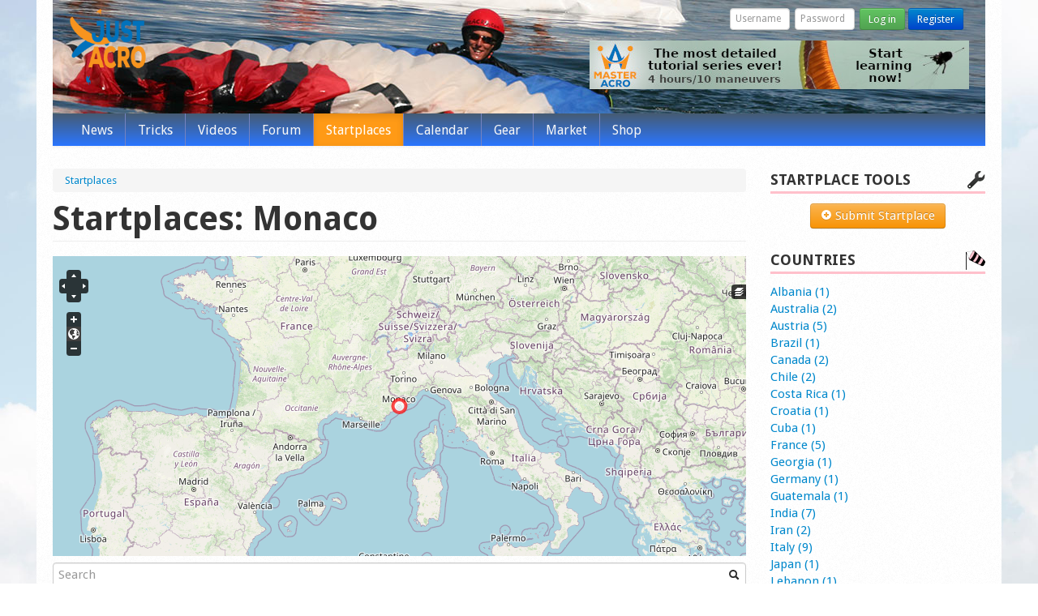

--- FILE ---
content_type: text/html; charset=utf-8
request_url: https://justacro.com/startplaces/monaco
body_size: 9642
content:
<!DOCTYPE html>
<html lang="en">
<head>
  <meta charset="utf-8">
  <meta name="viewport" content="width=device-width, initial-scale=1.0">
  <meta http-equiv="Content-Type" content="text/html; charset=utf-8" />
<link rel="shortcut icon" href="https://justacro.com/sites/default/themes/justacro_bs/favicon.ico" type="image/vnd.microsoft.icon" />
<meta name="description" content="Startplaces suitable for acro paragliding or SIV courses." />
<meta name="keywords" content="acro, justacro, acro paragliding, paragliding, paraglider, startplace, take-off, take off, lake" />
<link rel="canonical" href="https://justacro.com/startplaces/monaco" />
<link rel="shortlink" href="https://justacro.com/startplaces/monaco" />
<meta property="og:site_name" content="justACRO.com" />
<meta property="og:type" content="article" />
<meta property="og:url" content="https://justacro.com/startplaces/monaco" />
<meta property="og:title" content="Startplaces: Monaco" />
<meta property="og:image" content="http://justacro.com/sites/default/themes/justacro_bs/logo.png" />
  <title>Startplaces: Monaco | justACRO.com</title>
  <link type="text/css" rel="stylesheet" href="https://justacro.com/files/css/css_lQaZfjVpwP_oGNqdtWCSpJT1EMqXdMiU84ekLLxQnc4.css" media="all" />
<link type="text/css" rel="stylesheet" href="https://justacro.com/files/css/css_SNPa1WSH3ksaUCm8I5II2Wy-wRjgqBqV-Vszgp9AWGc.css" media="all" />
<link type="text/css" rel="stylesheet" href="https://justacro.com/files/css/css_Mtm5mcj5DSZRsQJ9256MHBXJGuOvD_4ZxnS9ZG1BXf4.css" media="all" />
<link type="text/css" rel="stylesheet" href="https://justacro.com/files/css/css_pNTyUlvH8o-CCLvOoxHerrR8hJHmgJQZrJXH1SBjoE4.css" media="all" />
<link type="text/css" rel="stylesheet" href="https://justacro.com/files/css/css_fHYUXzLXBSrW9WXy4LZGrdjpqKtyYM7luu4hxmv4qXQ.css" media="all" />
<style>
	#page-header {
		background: url(/sites/default/themes/justacro_bs/images/header/header44.jpg) no-repeat top center;
		background-size: cover;
	}
</style>   
  <script src="https://justacro.com/files/js/js_XexEZhbTmj1BHeajKr2rPfyR8Y68f4rm0Nv3Vj5_dSI.js"></script>
<script src="https://justacro.com/files/js/js_Ixq3reJIMVy7guzy4U9QKhqJyRuZH0IFoMo28dpwKys.js"></script>
<script src="https://justacro.com/files/js/js_bMNcqAqOcpVB4VGYw6F9HDONHfb363vwhq0fr67kcxM.js"></script>
<script src="https://justacro.com/files/js/js_dSxyT3-FoZS-hEREeC7_DF0k62d5ajAjm8HpwwbUdI8.js"></script>
<script src="https://openlayers.org/api/2.13/OpenLayers.js"></script>
<script src="https://justacro.com/files/js/js_3AC7xL3LEws7Sfu26DIvLa05mR_omMhRxpPNsy9Ov84.js"></script>
<script src="//maps.google.com/maps/api/js?sensor=false&amp;v=3.2"></script>
<script src="https://justacro.com/files/js/js_-FUoIVXiAa36U4XCJFXduV5zgtzFQA3QZD1Uewzlhg4.js"></script>
<script src="https://www.googletagmanager.com/gtag/js?id=G-GNKZ2E0WB3"></script>
<script>  window.dataLayer = window.dataLayer || [];
		function gtag(){dataLayer.push(arguments);}
		gtag('js', new Date());
		gtag('config', 'G-GNKZ2E0WB3');</script>
<script src="https://justacro.com/files/js/js_BcIg_6q1aCf-XlIKxxFT-SlNpssn4bS8XNdZ69Jp8PA.js"></script>
<script src="https://justacro.com/files/js/js_fhLOzSZkhOCBHBzsqTN3Wj9hvXaAtq2OmNYycQH07qU.js"></script>
<script>jQuery.extend(Drupal.settings, {"basePath":"\/","pathPrefix":"","setHasJsCookie":0,"ajaxPageState":{"theme":"justacro_bs","theme_token":"ffxUF9IIb4ncG3K7uy_hOldt8oSfiQj9PrdtDj8ktRg","js":{"sites\/all\/modules\/jquery_update\/replace\/jquery\/1.7\/jquery.min.js":1,"misc\/jquery-extend-3.4.0.js":1,"misc\/jquery-html-prefilter-3.5.0-backport.js":1,"misc\/jquery.once.js":1,"misc\/drupal.js":1,"sites\/all\/libraries\/chosen\/chosen.jquery.min.js":1,"misc\/form.js":1,"misc\/form-single-submit.js":1,"sites\/all\/themes\/bootstrap\/bootstrap\/js\/bootstrap.min.js":1,"sites\/all\/modules\/fancybox\/fancybox.js":1,"sites\/all\/libraries\/fancybox\/source\/jquery.fancybox.pack.js":1,"sites\/all\/libraries\/fancybox\/lib\/jquery.mousewheel-3.0.6.pack.js":1,"misc\/collapse.js":1,"https:\/\/openlayers.org\/api\/2.13\/OpenLayers.js":1,"sites\/all\/modules\/openlayers\/js\/openlayers.js":1,"sites\/all\/modules\/openlayers\/plugins\/layer_types\/openlayers_layer_type_google.js":1,"\/\/maps.google.com\/maps\/api\/js?sensor=false\u0026v=3.2":1,"sites\/all\/modules\/openlayers\/plugins\/layer_types\/openlayers_layer_type_xyz.js":1,"sites\/all\/modules\/openlayers\/modules\/openlayers_views\/plugins\/layer_types\/openlayers_views_vector.js":1,"sites\/all\/modules\/better_exposed_filters\/better_exposed_filters.js":1,"sites\/all\/modules\/openlayers\/plugins\/behaviors\/openlayers_behavior_keyboarddefaults.js":1,"sites\/all\/modules\/openlayers\/plugins\/behaviors\/openlayers_behavior_layerswitcher.js":1,"sites\/all\/modules\/openlayers\/plugins\/behaviors\/openlayers_behavior_navigation.js":1,"sites\/all\/modules\/openlayers\/plugins\/behaviors\/openlayers_behavior_panzoom.js":1,"sites\/all\/modules\/openlayers\/plugins\/behaviors\/openlayers_behavior_zoomtolayer.js":1,"sites\/all\/modules\/proj4js\/js\/proj4js.js":1,"sites\/all\/modules\/proj4js\/lib\/proj4js\/lib\/proj4js-compressed.js":1,"https:\/\/www.googletagmanager.com\/gtag\/js?id=G-GNKZ2E0WB3":1,"0":1,"sites\/all\/modules\/extlink\/js\/extlink.js":1,"sites\/all\/modules\/openlayers\/plugins\/behaviors\/openlayers_behavior_popup.js":1,"sites\/all\/modules\/chosen\/chosen.js":1,"sites\/default\/themes\/justacro_bs\/js\/scripts.js":1},"css":{"modules\/system\/system.base.css":1,"sites\/all\/libraries\/chosen\/chosen.css":1,"sites\/all\/modules\/chosen\/css\/chosen-drupal.css":1,"modules\/field\/theme\/field.css":1,"sites\/all\/modules\/calendar\/css\/calendar_multiday.css":1,"sites\/all\/modules\/extlink\/css\/extlink.css":1,"sites\/all\/modules\/views\/css\/views.css":1,"sites\/all\/modules\/ctools\/css\/ctools.css":1,"sites\/all\/libraries\/fancybox\/source\/jquery.fancybox.css":1,"sites\/all\/modules\/openlayers\/css\/openlayers.css":1,"sites\/all\/themes\/bootstrap\/bootstrap\/css\/bootstrap.min.css":1,"sites\/all\/themes\/bootstrap\/bootstrap\/css\/bootstrap-responsive.min.css":1,"sites\/all\/themes\/bootstrap\/css\/style.css":1,"sites\/default\/themes\/justacro_bs\/css\/fresh.css":1}},"fancybox":[],"better_exposed_filters":{"datepicker":false,"slider":false,"settings":[],"autosubmit":false,"views":{"startplace":{"displays":{"page_1":{"filters":{"search":{"required":false},"field_acro_over_value":{"required":false},"field_winddir_value":{"required":false},"taxonomy_vocabulary_6_tid":{"required":false},"field_heightdiff_value":{"required":false}}}}}}},"chosen":{"selector":".chosen-select","minimum_single":0,"minimum_multiple":0,"minimum_width":200,"options":{"allow_single_deselect":false,"disable_search":false,"disable_search_threshold":0,"search_contains":false,"placeholder_text_multiple":"Choose some options","placeholder_text_single":"Choose an option","no_results_text":"No results match","inherit_select_classes":true}},"urlIsAjaxTrusted":{"\/startplaces\/monaco":true,"\/user\/login?destination=startplaces\/monaco":true},"proj4js":[["EPSG:3857","+proj=merc +a=6378137 +b=6378137 +lat_ts=0.0 +lon_0=0.0 +x_0=0.0 +y_0=0 +k=1.0 +units=m +nadgrids=@null +wktext  +no_defs"]],"openlayers":{"maps":{"openlayers-map":{"width":"auto","height":"370px","image_path":"sites\/all\/modules\/openlayers\/themes\/default_dark\/img\/","css_path":"sites\/all\/modules\/openlayers\/themes\/default_dark\/style.css","proxy_host":"","hide_empty_map":0,"center":{"initial":{"centerpoint":"-7.186510064978123e-9, 33.137551193090665","zoom":"2"},"restrict":{"restrictextent":0,"restrictedExtent":""}},"behaviors":{"openlayers_behavior_keyboarddefaults":{"keyboarddefaults":""},"openlayers_behavior_layerswitcher":{"ascending":1,"sortBaseLayer":"0","roundedCorner":1,"roundedCornerColor":"#222222","maximizeDefault":0,"div":"","layerswitcher":""},"openlayers_behavior_navigation":{"zoomWheelEnabled":0,"zoomBoxEnabled":1,"documentDrag":0,"navigation":""},"openlayers_behavior_panzoom":{"panzoom":""},"openlayers_behavior_popup":{"layers":{"startplace_openlayers_1":"startplace_openlayers_1"},"popupAtPosition":"mouse","panMapIfOutOfView":0,"keepInMap":1},"openlayers_behavior_zoomtolayer":{"zoomtolayer":{"startplace_openlayers_1":"startplace_openlayers_1","google_satellite":0,"google_hybrid":0,"google_normal":0,"google_physical":0,"osm_mapnik":0},"point_zoom_level":"5","zoomtolayer_scale":"2"}},"default_layer":"osm_mapnik","layers":{"google_satellite":{"isBaseLayer":true,"type":"satellite","projection":"EPSG:3857","layer_type":"openlayers_layer_type_google","layer_handler":"google","animationEnabled":true,"sphericalMercator":true,"numZoomLevels":21,"serverResolutions":[156543.0339,78271.51695,39135.758475,19567.8792375,9783.93961875,4891.969809375,2445.9849046875,1222.9924523438,611.49622617188,305.74811308594,152.87405654297,76.437028271484,38.218514135742,19.109257067871,9.5546285339355,4.7773142669678,2.3886571334839,1.1943285667419,0.59716428337097,0.29858214169741,0.1492910708487,0.074645535424352],"resolutions":[156543.0339,78271.51695,39135.758475,19567.8792375,9783.93961875,4891.969809375,2445.9849046875,1222.9924523438,611.49622617188,305.74811308594,152.87405654297,76.437028271484,38.218514135742,19.109257067871,9.5546285339355,4.7773142669678,2.3886571334839,1.1943285667419,0.59716428337097,0.29858214169741,0.1492910708487,0.074645535424352],"base_url":null,"transitionEffect":"resize","weight":0,"title":"Google Maps Satellite"},"google_hybrid":{"isBaseLayer":true,"type":"hybrid","projection":"EPSG:3857","layer_type":"openlayers_layer_type_google","layer_handler":"google","animationEnabled":true,"sphericalMercator":true,"numZoomLevels":21,"serverResolutions":[156543.0339,78271.51695,39135.758475,19567.8792375,9783.93961875,4891.969809375,2445.9849046875,1222.9924523438,611.49622617188,305.74811308594,152.87405654297,76.437028271484,38.218514135742,19.109257067871,9.5546285339355,4.7773142669678,2.3886571334839,1.1943285667419,0.59716428337097,0.29858214169741,0.1492910708487,0.074645535424352],"resolutions":[156543.0339,78271.51695,39135.758475,19567.8792375,9783.93961875,4891.969809375,2445.9849046875,1222.9924523438,611.49622617188,305.74811308594,152.87405654297,76.437028271484,38.218514135742,19.109257067871,9.5546285339355,4.7773142669678,2.3886571334839,1.1943285667419,0.59716428337097,0.29858214169741,0.1492910708487,0.074645535424352],"base_url":null,"transitionEffect":"resize","weight":0,"title":"Google Maps Hybrid"},"google_normal":{"isBaseLayer":true,"type":"normal","projection":"EPSG:3857","layer_type":"openlayers_layer_type_google","layer_handler":"google","animationEnabled":true,"sphericalMercator":true,"numZoomLevels":21,"serverResolutions":[156543.0339,78271.51695,39135.758475,19567.8792375,9783.93961875,4891.969809375,2445.9849046875,1222.9924523438,611.49622617188,305.74811308594,152.87405654297,76.437028271484,38.218514135742,19.109257067871,9.5546285339355,4.7773142669678,2.3886571334839,1.1943285667419,0.59716428337097,0.29858214169741,0.1492910708487,0.074645535424352],"resolutions":[156543.0339,78271.51695,39135.758475,19567.8792375,9783.93961875,4891.969809375,2445.9849046875,1222.9924523438,611.49622617188,305.74811308594,152.87405654297,76.437028271484,38.218514135742,19.109257067871,9.5546285339355,4.7773142669678,2.3886571334839,1.1943285667419,0.59716428337097,0.29858214169741,0.1492910708487,0.074645535424352],"base_url":null,"transitionEffect":"resize","weight":0,"title":"Google Maps Normal"},"google_physical":{"isBaseLayer":true,"type":"physical","projection":"EPSG:3857","layer_type":"openlayers_layer_type_google","layer_handler":"google","animationEnabled":true,"sphericalMercator":true,"numZoomLevels":21,"serverResolutions":[156543.0339,78271.51695,39135.758475,19567.8792375,9783.93961875,4891.969809375,2445.9849046875,1222.9924523438,611.49622617188,305.74811308594,152.87405654297,76.437028271484,38.218514135742,19.109257067871,9.5546285339355,4.7773142669678,2.3886571334839,1.1943285667419,0.59716428337097,0.29858214169741,0.1492910708487,0.074645535424352],"resolutions":[156543.0339,78271.51695,39135.758475,19567.8792375,9783.93961875,4891.969809375,2445.9849046875,1222.9924523438,611.49622617188,305.74811308594,152.87405654297,76.437028271484,38.218514135742,19.109257067871,9.5546285339355,4.7773142669678,2.3886571334839,1.1943285667419,0.59716428337097,0.29858214169741,0.1492910708487,0.074645535424352],"base_url":null,"transitionEffect":"resize","weight":0,"title":"Google Maps Physical"},"osm_mapnik":{"isBaseLayer":true,"attribution":"\u0026copy;\u003Ca href=\u0022http:\/\/creativecommons.org\/licenses\/by-sa\/2.0\/\u0022\u003ECCBYSA\u003C\/a\u003E \u003Ca href=\u0022http:\/\/www.openstreetmap.org\/copyright\u0022\u003E\u0026copy; OpenStreetMap contributors\u003C\/a\u003E","projection":"EPSG:3857","layer_type":"openlayers_layer_type_xyz","url":"http:\/\/tile.openstreetmap.org\/${z}\/${x}\/${y}.png","wrapDateLine":true,"layer_handler":"xyz","sphericalMercator":true,"zoomOffset":0,"resolutions":[156543.0339,78271.51695,39135.758475,19567.8792375,9783.93961875,4891.969809375,2445.9849046875,1222.9924523438,611.49622617188,305.74811308594,152.87405654297,76.437028271484,38.218514135742,19.109257067871,9.5546285339355,4.7773142669678,2.3886571334839,1.1943285667419],"serverResolutions":[156543.0339,78271.51695,39135.758475,19567.8792375,9783.93961875,4891.969809375,2445.9849046875,1222.9924523438,611.49622617188,305.74811308594,152.87405654297,76.437028271484,38.218514135742,19.109257067871,9.5546285339355,4.7773142669678,2.3886571334839,1.1943285667419,0.59716428337097,0.29858214169741,0.1492910708487,0.074645535424352],"base_url":null,"transitionEffect":"resize","weight":0,"title":"OSM Mapnik"},"startplace_openlayers_1":{"layer_type":"openlayers_views_vector","layer_handler":"openlayers_views_vector","projection":"EPSG:4326","isBaseLayer":false,"vector":true,"type":"Vector","url":[],"options":[],"events":[],"views":{"view":"startplace","display":"openlayers_1"},"features":[{"projection":"EPSG:4326","attributes":{"field_startplace_location":"\u003Cdiv class=\u0022views-field views-field-field-startplace-location\u0022\u003E        \u003Cdiv class=\u0022field-content\u0022\u003EPOINT (7.44272 43.7654)\u003C\/div\u003E  \u003C\/div\u003E","title":"\u003Cdiv class=\u0022views-field views-field-title\u0022\u003E        \u003Cspan class=\u0022field-content\u0022\u003E\u003Ca href=\u0022\/startplaces\/monte_carlo\u0022\u003EMonte Carlo\u003C\/a\u003E\u003C\/span\u003E  \u003C\/div\u003E","taxonomy_vocabulary_6":"\u003Cdiv class=\u0022views-field views-field-taxonomy-vocabulary-6\u0022\u003E        \u003Cdiv class=\u0022field-content\u0022\u003EMonaco\u003C\/div\u003E  \u003C\/div\u003E","field_acro_over":"\u003Cdiv class=\u0022views-field views-field-field-acro-over\u0022\u003E        \u003Cdiv class=\u0022field-content\u0022\u003EWater\u003C\/div\u003E  \u003C\/div\u003E","field_heightdiff":"\u003Cdiv class=\u0022views-field views-field-field-heightdiff\u0022\u003E        \u003Cdiv class=\u0022field-content\u0022\u003E680m\u003C\/div\u003E  \u003C\/div\u003E","nothing":"\u003Cdiv class=\u0022views-field views-field-nothing\u0022\u003E        \u003Cspan class=\u0022field-content\u0022\u003EMonaco\u003Cbr\/\u003E\nAcro Over Water\u003Cbr\/\u003E\nHeight diff. 680m\u003C\/span\u003E  \u003C\/div\u003E","name":"\u003Cdiv class=\u0022views-field views-field-title\u0022\u003E        \u003Cspan class=\u0022field-content\u0022\u003E\u003Ca href=\u0022\/startplaces\/monte_carlo\u0022\u003EMonte Carlo\u003C\/a\u003E\u003C\/span\u003E  \u003C\/div\u003E","description":"\u003Cdiv class=\u0022views-field views-field-nothing\u0022\u003E        \u003Cspan class=\u0022field-content\u0022\u003EMonaco\u003Cbr\/\u003E\nAcro Over Water\u003Cbr\/\u003E\nHeight diff. 680m\u003C\/span\u003E  \u003C\/div\u003E"},"wkt":"POINT (7.44272 43.7654)"}],"title":"Startplaces: Monaco","weight":0}},"layer_weight":{"startplace_openlayers_1":"0","startplaces_layer_openlayers_1":"0","geofield_formatter":"0","openlayers_kml_example":"0","openlayers_geojson_picture_this":"0"},"layer_styles":{"openlayers_geojson_picture_this":"default","openlayers_kml_example":"default","geofield_formatter":"default","startplaces_layer_openlayers_1":"default","startplace_openlayers_1":"default"},"layer_styles_select":{"openlayers_geojson_picture_this":"select","openlayers_kml_example":"select","geofield_formatter":"select","startplaces_layer_openlayers_1":"select","startplace_openlayers_1":"select"},"layer_styles_temporary":{"openlayers_geojson_picture_this":"temporary","openlayers_kml_example":"temporary","geofield_formatter":"temporary","startplaces_layer_openlayers_1":"temporary","startplace_openlayers_1":"temporary"},"layer_activated":{"startplace_openlayers_1":"startplace_openlayers_1","openlayers_geojson_picture_this":0,"openlayers_kml_example":0,"geofield_formatter":0,"startplaces_layer_openlayers_1":0},"layer_switcher":{"startplace_openlayers_1":0,"openlayers_geojson_picture_this":0,"openlayers_kml_example":0,"geofield_formatter":0,"startplaces_layer_openlayers_1":0},"projection":"EPSG:3857","displayProjection":"EPSG:4326","styles":{"default":{"pointRadius":8,"fillColor":"#ffffff","fillOpacity":0.8,"strokeColor":"#ff0000","strokeWidth":4,"strokeOpacity":0.7,"strokeLinecap":"round","strokeDashstyle":"solid","graphicOpacity":1,"labelAlign":"cm"},"select":{"pointRadius":8,"fillColor":"#ffffff","fillOpacity":0.8,"strokeColor":"#ff0000","strokeWidth":4,"strokeOpacity":0.7,"strokeLinecap":"round","strokeDashstyle":"solid","graphicOpacity":1,"labelAlign":"cm"},"temporary":{"pointRadius":8,"fillColor":"#ffffff","fillOpacity":0.8,"strokeColor":"#ff0000","strokeWidth":4,"strokeOpacity":0.7,"strokeLinecap":"round","strokeDashstyle":"solid","graphicOpacity":1,"labelAlign":"cm"}},"map_name":"justacro_map","id":"openlayers-map","maxExtent":[-20037508,-20037508,20037508,20037508],"errors":false}}},"extlink":{"extTarget":"_blank","extClass":0,"extLabel":"(link is external)","extImgClass":0,"extIconPlacement":"append","extSubdomains":1,"extExclude":"","extInclude":"","extCssExclude":"","extCssExplicit":"","extAlert":0,"extAlertText":"This link will take you to an external web site. We are not responsible for their content.","mailtoClass":0,"mailtoLabel":"(link sends e-mail)","extUseFontAwesome":false}});</script>
  <!-- HTML5 element support for IE6-8 -->
  <!--[if lt IE 9]>
    <script src="//html5shiv.googlecode.com/svn/trunk/html5.js"></script>
  <![endif]-->
  <link href='https://fonts.googleapis.com/css?family=Droid+Sans:400,700' rel='stylesheet' type='text/css'>
    <link rel="apple-touch-icon" href="/apple-touch-icon.png">
  <link rel="apple-touch-icon" sizes="72x72" href="/apple-touch-icon-72x72.png">
  <link rel="apple-touch-icon" sizes="76x76" href="/apple-touch-icon-76x76.png">
  <link rel="apple-touch-icon" sizes="114x114" href="/apple-touch-icon-114x114.png">
  <link rel="apple-touch-icon" sizes="120x120" href="/apple-touch-icon-120x120.png">
  <link rel="apple-touch-icon" sizes="152x152" href="/apple-touch-icon-152x152.png">
</head>
<body class="html not-front not-logged-in one-sidebar sidebar-second page-startplaces page-startplaces-monaco" >
    <div id="page-wrapper">
    <header id="page-header">
    <div class="page-header-inner clearfix">

            <a class="logo pull-left" href="/" title="Home">
        <img src="https://justacro.com/sites/default/themes/justacro_bs/logo.png" alt="Home" width="96" height="101"/>
      </a>
          
            <form class="pull-right clearfix form-inline" action="/user/login?destination=startplaces/monaco" method="post" id="justacromod-login-form" accept-charset="UTF-8"><div><div class="control-group form-type-textfield form-item-name form-item">
  <label for="edit-name" class="control-label">Username <span class="form-required" title="This field is required.">*</span></label>
<div class="controls"> <input placeholder="Username" class="pull-left input-mini form-text required" type="text" id="edit-name" name="name" value="" size="10" maxlength="60" />
</div></div>
<div class="control-group form-type-password form-item-pass form-item">
  <label for="edit-pass" class="control-label">Password <span class="form-required" title="This field is required.">*</span></label>
<div class="controls"> <input placeholder="Password" class="pull-left input-mini form-text required" type="password" id="edit-pass" name="pass" size="10" maxlength="128" />
</div></div>
<input type="hidden" name="form_build_id" value="form-1lKfpPXNT6xU6xOcwXpft20a-bc6Jg2oy09czxT4R5I" />
<input type="hidden" name="form_id" value="justacromod_login_block" />
<button class="btn btn-success btn-small btn form-submit" id="edit-submit" name="op" value="Log in" type="submit">Log in</button>
<a href="/user/register" class="btn-primary btn btn-small">Register</a></div></form> 
    </div>

      <div class="region region-header">
    <section id="block-block-21" class="block block-block">

      
  <a href="http://justacro.com/masteracro"><img src="/files/masteracro_banner.jpg"/></img></a>
  
</section> <!-- /.block -->
  </div>
  </header> <!-- /#header -->

  <header id="navbar" role="banner" class="navbar">
    <div class="navbar-inner">
      <div class="container-fluid">
        <!-- .btn-navbar is used as the toggle for collapsed navbar content -->
        <a class="btn btn-navbar" data-toggle="collapse" data-target=".nav-collapse">
          <span class="icon-bar"></span>
          <span class="icon-bar"></span>
          <span class="icon-bar"></span>
        </a>

                  <a class="logo pull-left" href="/" title="Home">
            <img src="/sites/default/themes/justacro_bs/images/logo_menu.png" alt="Home" width="30" height="32"/>
          </a>
                
                  
      <div id="login-button-group" class="btn-group pull-right"><a href="/user" class="btn btn-success btn-small"><i class="icon-user icon-white"></i> </a><a class="btn btn-success btn-small dropdown-toggle" data-toggle="dropdown" href="#"><span class="caret"></span></a><ul class="dropdown-menu"><li class="first"><a href="/user"><i class="icon-user"></i> Log in</a></li>
<li><a href="/user/register"><i class="icon-pencil"></i> Register</a></li>
<li class="last"><a href="/user/password"><i class="icon-question-sign"></i> Forgot password</a></li>
</ul></div>          

                  <div class="nav-collapse collapse">
            <nav role="navigation">
                              <ul class="menu nav"><li class="first leaf"><a href="/">News</a></li>
<li class="leaf"><a href="/tricks" title="">Tricks</a></li>
<li class="leaf"><a href="/video">Videos</a></li>
<li class="leaf"><a href="/forum">Forum</a></li>
<li class="leaf active-trail active"><a href="/startplaces" title="" class="active-trail active">Startplaces</a></li>
<li class="leaf"><a href="/calendar" title="">Calendar</a></li>
<li class="leaf"><a href="/gear" title="">Gear</a></li>
<li class="leaf"><a href="/market">Market</a></li>
<li class="last leaf"><a href="http://shop.justacro.com" title="The justACRO web-shop">Shop</a></li>
</ul>                                                      </nav>
          </div>
        


      </div>
    </div>
  </header>

  <div class="main-container container-fluid">

    <div class="row-fluid">

      <section class="span9">  
                <ul class="breadcrumb" vocab="http://schema.org/" typeof="BreadcrumbList"><li property="itemListElement" typeof="ListItem"><a href="/startplaces" property="item" typeof="WebPage"><span property="name">Startplaces</span></a><meta property="position" content="1"></li></ul>        <a id="main-content"></a>
                          <h1 class="page-header">Startplaces: Monaco</h1>
                                                                                  
<div class="view view-startplace view-id-startplace view-display-id-page_1 dotted-separate view-dom-id-7086f4f7b31c3371806c2ebbcccf4c00">
            <div class="view-header">
      <div style="width:auto;height:370px;" id="openlayers-container-openlayers-map" class="contextual-links-region openlayers-container openlayers-container-map-justacro-map">
    <div style="width:auto;height:370px;" id="openlayers-map" class="openlayers-map openlayers-map-justacro-map"></div>
</div>
    </div>
  
      <div class="view-filters">
      <form action="/startplaces/monaco" method="get" id="views-exposed-form-startplace-page-1" accept-charset="UTF-8"><div><div class="views-exposed-form">
  <div class="views-exposed-widgets clearfix">
              <div id="edit-search-wrapper" class="views-exposed-widget views-widget-filter-keys">
                        <div class="views-widget">
          <div class="search-input-row"><div class="control-group form-type-textfield form-item-search form-item">
<div class="controls"> <input title="Enter the terms you wish to search for." placeholder="Search" type="text" id="edit-search" name="search" value="" size="60" maxlength="128" class="form-text" />
</div></div>
<button class="form-submit" id="" name="" value="Search" title="Search" type="submit"><i class="icon-search"></i></button></div>        </div>
              </div>
                

          <div id="edit-secondary-wrapper" class="views-exposed-widget views-widget-filter-secondary">
                        <div class="views-widget">
          <fieldset class="collapsible collapsed form-wrapper" id="edit-secondary"><legend><span class="fieldset-legend">Advanced search options</span></legend><div class="fieldset-wrapper"><div class="bef-secondary-options"><div class="control-group form-type-select form-item-field-acro-over-value form-item">
  <label for="edit-field-acro-over-value" class="control-label">Acro over </label>
<div class="controls"> <select id="edit-field-acro-over-value" name="field_acro_over_value" class="form-select"><option value="All" selected="selected">&lt;Any&gt;</option><option value="Water">Water</option><option value="Ground!">Ground!</option></select>
</div></div>
<div class="control-group form-type-select form-item-field-winddir-value form-item">
  <label for="edit-field-winddir-value" class="control-label">Wind directions </label>
<div class="controls"> <select id="edit-field-winddir-value" name="field_winddir_value" class="form-select"><option value="All" selected="selected">&lt;Any&gt;</option><option value="North">North</option><option value="North East">North East</option><option value="East">East</option><option value="South East">South East</option><option value="South">South</option><option value="South West">South West</option><option value="West">West</option><option value="North West">North West</option></select>
</div></div>
<div class="control-group form-type-select form-item-taxonomy-vocabulary-6-tid form-item">
  <label for="edit-taxonomy-vocabulary-6-tid" class="control-label">Country </label>
<div class="controls"> <select id="edit-taxonomy-vocabulary-6-tid" name="taxonomy_vocabulary_6_tid" class="form-select"><option value="All" selected="selected">&lt;Any&gt;</option><option value="35">Albania (1)</option><option value="46">Australia (2)</option><option value="47">Austria (5)</option><option value="62">Brazil (1)</option><option value="71">Canada (2)</option><option value="75">Chile (2)</option><option value="82">Costa Rica (1)</option><option value="84">Croatia (1)</option><option value="85">Cuba (1)</option><option value="103">France (5)</option><option value="108">Georgia (1)</option><option value="109">Germany (1)</option><option value="117">Guatemala (1)</option><option value="126">India (7)</option><option value="128">Iran (2)</option><option value="132">Italy (9)</option><option value="134">Japan (1)</option><option value="143">Lebanon (1)</option><option value="151">Macedonia (1)</option><option value="165">Monaco (1)</option><option value="172">Nepal (1)</option><option value="173">Netherlands (1)</option><option value="176">New Zealand (2)</option><option value="182">Norway (4)</option><option value="193">Portugal (1)</option><option value="198">Russia (1)</option><option value="214">Slovenia (1)</option><option value="217">South Africa (1)</option><option value="219">Spain (5)</option><option value="224">Sweden (1)</option><option value="225">Switzerland (7)</option><option value="237">Turkey (2)</option><option value="245">United States of America (4)</option></select>
</div></div>
<div class="control-group form-type-textfield form-item-field-heightdiff-value form-item">
  <label for="edit-field-heightdiff-value" class="control-label">Height difference </label>
<div class="controls"> <input type="text" id="edit-field-heightdiff-value" name="field_heightdiff_value" value="" size="30" maxlength="128" class="form-text" />
</div></div>
</div></div></fieldset>
        </div>
              </div>
        
  </div>
</div>
</div></form>    </div>
  
  
      <div class="view-content">
      <div class="row-fluid notso-fluid">  <div class="span6">
    <article id="node-457" class="node node-startplace node-teaser clearfix">
  <header>
              <h2><a href="/startplaces/monte_carlo">Monte Carlo</a></h2>
        
          <div class="submitted clearfix">
										by <span class="username">justACRO</span><div class="pull-right"><span class="has-tooltip" data-toggle="tooltip" title="Tue, 2008/01/22 - 17:50"><i class="icon-time"></i> 18 years ago</span></div>		      </div>
      </header>

      
  <div class="node-teaser-image"><div class="node-teaser-image-over">
<div class="field field-name-taxonomy-vocabulary-6 field-type-taxonomy-term-reference field-label-inline clearfix">
      <div class="field-label">Country:&nbsp;</div>
    <div class="field-items">
          <div class="field-item even">Monaco</div>
      </div>
</div>

<div class="field field-name-field-acro-over field-type-list-text field-label-inline clearfix">
      <div class="field-label">Acro over:&nbsp;</div>
    <div class="field-items">
          <div class="field-item even">Water</div>
      </div>
</div>

<div class="field field-name-field-heightdiff field-type-number-integer field-label-inline clearfix">
      <div class="field-label">Height difference:&nbsp;</div>
    <div class="field-items">
          <div class="field-item even">680m</div>
      </div>
</div>
</div><a href="/startplaces/monte_carlo"><img src="https://justacro.com/files/styles/video_large/public/spteasers/montecarlo_sarkadi_nagy_laszlo136.jpg?itok=5xf7MMXm" width="420" height="236" alt="" /></a></div>
  <div class="node-teaser-body"><p>Thanks to the beneficent influence of the Mediterran Sea, this site is suitable for acro all the year. Even in the winter, during the day the temperature could be much more than 10 degrees and thermalable days are quite often. But be careful, due to the microclimate, the wind’s direction could change fast after sunset. You reach the water at around 500 meters, but it's quite easy to get higher on sunny days.</p>
<p>Startplace: It’s accessible by car and than few minutes walk. The main take-off site is big enough for 4-5 glider and it’s covered by carpet. </p>
</div>

      <footer>
                      </footer>
  
  
</article> <!-- /.node -->  </div>
</div>    </div>
  
  
  
  
  
  
</div>              </section>

  	
  		  

  		  		  <aside class="span3" role="complementary">
  			  <div class="region region-sidebar-second">
    <section id="block-justacromod-4" class="block block-justacromod block-group-startplace block-group-icon-tools">

        <h3 class="block-title">Startplace Tools</h3>
    
  <ul class="tools-menu"><li class="node-add first last"><a href="/user/login?destination=node/add/startplace" class="btn-warning btn"><i class="icon-plus-sign icon-white"></i> Submit Startplace</a></li>
</ul>  
</section> <!-- /.block -->
<section id="block-justacromod-startplace-countries" class="block block-justacromod block-group-startplace block-group-icon-startplace">

        <h3 class="block-title">Countries</h3>
    
  <ul class="flat-list"><li class="first"><a href="/startplaces/albania">Albania (1)</a></li>
<li><a href="/startplaces/australia">Australia (2)</a></li>
<li><a href="/startplaces/austria">Austria (5)</a></li>
<li><a href="/startplaces/brazil">Brazil (1)</a></li>
<li><a href="/startplaces/canada">Canada (2)</a></li>
<li><a href="/startplaces/chile">Chile (2)</a></li>
<li><a href="/startplaces/costa-rica">Costa Rica (1)</a></li>
<li><a href="/startplaces/croatia">Croatia (1)</a></li>
<li><a href="/startplaces/cuba">Cuba (1)</a></li>
<li><a href="/startplaces/france">France (5)</a></li>
<li><a href="/startplaces/georgia">Georgia (1)</a></li>
<li><a href="/startplaces/germany">Germany (1)</a></li>
<li><a href="/startplaces/guatemala">Guatemala (1)</a></li>
<li><a href="/startplaces/india">India (7)</a></li>
<li><a href="/startplaces/iran">Iran (2)</a></li>
<li><a href="/startplaces/italy">Italy (9)</a></li>
<li><a href="/startplaces/japan">Japan (1)</a></li>
<li><a href="/startplaces/lebanon">Lebanon (1)</a></li>
<li><a href="/startplaces/macedonia">Macedonia (1)</a></li>
<li><a href="/startplaces/monaco" class="active">Monaco (1)</a></li>
<li><a href="/startplaces/nepal">Nepal (1)</a></li>
<li><a href="/startplaces/netherlands">Netherlands (1)</a></li>
<li><a href="/startplaces/new-zealand">New Zealand (2)</a></li>
<li><a href="/startplaces/norway">Norway (4)</a></li>
<li><a href="/startplaces/portugal">Portugal (1)</a></li>
<li><a href="/startplaces/russia">Russia (1)</a></li>
<li><a href="/startplaces/slovenia">Slovenia (1)</a></li>
<li><a href="/startplaces/south-africa">South Africa (1)</a></li>
<li><a href="/startplaces/spain">Spain (5)</a></li>
<li><a href="/startplaces/sweden">Sweden (1)</a></li>
<li><a href="/startplaces/switzerland">Switzerland (7)</a></li>
<li><a href="/startplaces/turkey">Turkey (2)</a></li>
<li class="last"><a href="/startplaces/united-states-of-america">United States of America (4)</a></li>
</ul>  
</section> <!-- /.block -->
<section id="block-block-28" class="block block-block">

      
  <p><a href="https://airgproducts.com"><img src="/files/advertisements/airg_safe_is_cool_banner.gif" alt="AirG - Safe is Cool" /></a></p>
  
</section> <!-- /.block -->
<section id="block-block-23" class="block block-block">

      
  <script async src="//pagead2.googlesyndication.com/pagead/js/adsbygoogle.js"></script>
<!-- responsive -->
<ins class="adsbygoogle"
     style="display:block"
     data-ad-client="ca-pub-1664718792562804"
     data-ad-slot="6841336573"
     data-ad-format="auto"></ins>
<script>
(adsbygoogle = window.adsbygoogle || []).push({});
</script>

  
</section> <!-- /.block -->
  </div>
  		  </aside>  <!-- /#sidebar-second -->
  		
  	
    </div>
  </div>

  <footer id="footer-first" class="container-fluid">
    <div class="row-fluid">
      <section class="span3">  <div class="region region-footer-one">
    <section id="block-block-22" class="block block-block">

        <h3 class="block-title">Like us on Facebook</h3>
    
  <div id="fb-root"></div>
<script>(function(d, s, id) {
  var js, fjs = d.getElementsByTagName(s)[0];
  if (d.getElementById(id)) return;
  js = d.createElement(s); js.id = id;
  js.src = "//connect.facebook.net/en_US/all.js#xfbml=1&appId=128979523807569";
  fjs.parentNode.insertBefore(js, fjs);
}(document, 'script', 'facebook-jssdk'));</script>
<div class="fb-like-box" data-href="https://www.facebook.com/justACRO.paragliding" data-width="273px" data-colorscheme="light" data-show-faces="true" data-header="false" data-stream="false" data-show-border="false"></div>
  
</section> <!-- /.block -->
  </div>
</section>
      <section class="span3">  <div class="region region-footer-two">
    <section id="block-justacromod-10" class="block block-justacromod block-group-icon-statistics">

        <h3 class="block-title">Statistics</h3>
    
  14425 users<br/><a href="/forum">1069 forum topics</a><br/><a href="/forum">7957 comments</a><br/><a href="/startplaces">77 startplaces</a><br/><a href="/market">68 market ads</a><br/><a href="/video">3866 videos</a><br/><a href="/gear/glider">130 gliders</a><br/><a href="/gear/harness">25 harnesses</a><br/><a href="/gear/manufacturers">45 manufacturers</a><br/>  
</section> <!-- /.block -->
  </div>
</section>
      <section class="span3">  <div class="region region-footer-three">
    <section id="block-user-online" class="block block-user block-group-icon-whosonline">

        <h3 class="block-title">Who's online</h3>
    
  <p>There are currently 0 users online.</p>  
</section> <!-- /.block -->
  </div>
</section>
      <section class="span3">  <div class="region region-footer-four">
    <section id="block-block-7" class="block block-block">

        <h3 class="block-title">Support Us</h3>
    
  <p></p><center>We, at justACRO.com are working hard to create a useful informative site to serve the paragliding aerobatics community since 2006!<br />
<br />Please support our web-development and news team with a small donation.<br />
Thank you!<br />
<br />
<form action="https://www.paypal.com/cgi-bin/webscr" method="post"><input type="hidden" name="cmd" value="_s-xclick" /><input type="hidden" name="hosted_button_id" value="X37HPUZSKU22L" /><input type="image" src="https://www.paypalobjects.com/WEBSCR-640-20110429-1/en_US/i/btn/btn_donateCC_LG.gif" border="0" name="submit" alt="PayPal - The safer, easier way to pay online!" /><img alt="" border="0" src="https://www.paypalobjects.com/WEBSCR-640-20110429-1/en_US/i/scr/pixel.gif" width="1" height="1" /></form>
<p></p></center>
  
</section> <!-- /.block -->
  </div>
</section>
    </div>
  </footer>

  <footer id="footer" class="container-fluid">    
      <div class="region region-footer">
    <section id="block-block-15" class="block block-block">

      
  <a href=/contact>Contact us</a>  |  <a href=/privacy-policy>Privacy Policy</a>  |  Copyright 2006-2026 - <b>Pál Takáts</b>.  
</section> <!-- /.block -->
  </div>
  </footer>
</div>
  </body>
</html>


--- FILE ---
content_type: text/html; charset=utf-8
request_url: https://www.google.com/recaptcha/api2/aframe
body_size: 265
content:
<!DOCTYPE HTML><html><head><meta http-equiv="content-type" content="text/html; charset=UTF-8"></head><body><script nonce="fLf8r-xttuulWGdi53GuTA">/** Anti-fraud and anti-abuse applications only. See google.com/recaptcha */ try{var clients={'sodar':'https://pagead2.googlesyndication.com/pagead/sodar?'};window.addEventListener("message",function(a){try{if(a.source===window.parent){var b=JSON.parse(a.data);var c=clients[b['id']];if(c){var d=document.createElement('img');d.src=c+b['params']+'&rc='+(localStorage.getItem("rc::a")?sessionStorage.getItem("rc::b"):"");window.document.body.appendChild(d);sessionStorage.setItem("rc::e",parseInt(sessionStorage.getItem("rc::e")||0)+1);localStorage.setItem("rc::h",'1769992925720');}}}catch(b){}});window.parent.postMessage("_grecaptcha_ready", "*");}catch(b){}</script></body></html>